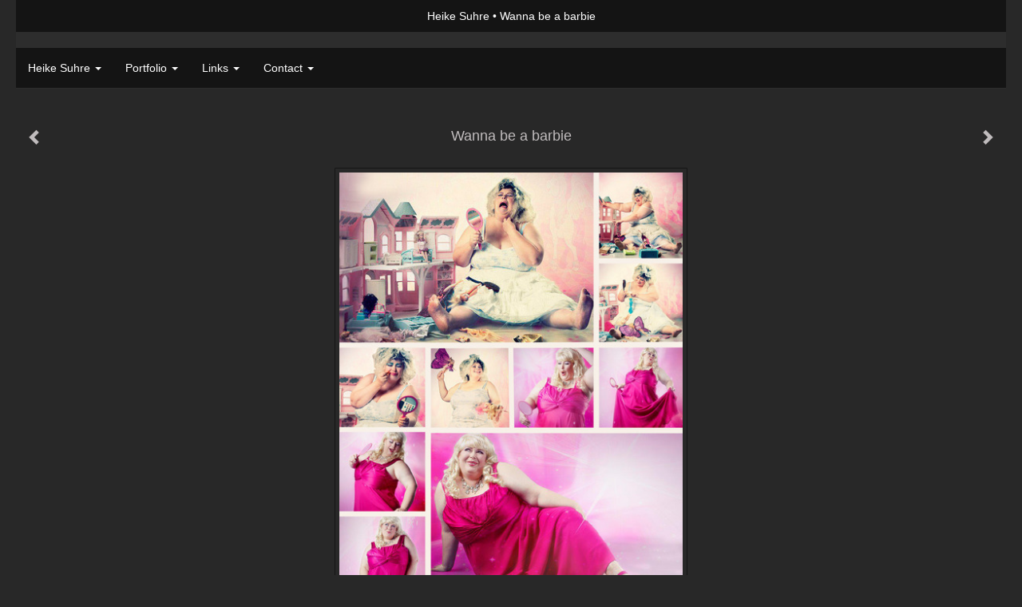

--- FILE ---
content_type: text/html
request_url: https://hsfotografie.com/foto/16965504_Wanna+be+a+barbie.html
body_size: 4891
content:
<!DOCTYPE html>
<html lang="nl">
	<head>
        		<meta charset="utf-8">
<!-- 		<meta http-equiv="X-UA-Compatible" content="IE=edge"> -->
		<meta name="viewport" content="width=device-width, initial-scale=1">
		<meta name="description" content=" Model: Marieke Oldenburger  Visagie: Anne Loos"/>

		<meta property="og:description" content=" Model: Marieke Oldenburger  Visagie: Anne Loos"/>
		<meta property="og:title" content="Wanna be a barbie"/>
		<meta property="og:url" content="https://hsfotografie.com/foto/16965504_Wanna+be+a+barbie.html"/>
		<meta property="og:type" content="website" />


        <script type="text/javascript" src="https://da585e4b0722.eu-west-1.sdk.awswaf.com/da585e4b0722/bd489623ccdd/challenge.js" defer></script>

        <style>
			.force-upcase {
				text-transform: none !important;
			}
		</style>
		<!-- The above 3 meta tags *must* come first in the head; any other head content must come *after* these tags -->
		<title>Heike Suhre - Wanna be a barbie</title>

		<!-- jQuery (necessary for Bootstrap's JavaScript plugins) -->
		<script src="//ajax.googleapis.com/ajax/libs/jquery/1.11.2/jquery.min.js"></script>

		<link rel="stylesheet" type="text/css" href="//dqr09d53641yh.cloudfront.net/css/48768-1768942918.css" />
		<!-- <link rel="stylesheet/less" type="text/css" href="assets/exto.themes.less" /> -->
		<!-- HTML5 shim and Respond.js for IE8 support of HTML5 elements and media queries -->
		<!-- WARNING: Respond.js doesn't work if you view the page via file:// -->
		<!--[if lt IE 9]>
			<script src="https://oss.maxcdn.com/html5shiv/3.7.2/html5shiv.min.js"></script>
			<script src="https://oss.maxcdn.com/respond/1.4.2/respond.min.js"></script>
		<![endif]-->
		<script src="//www.google.com/recaptcha/api.js"></script>
				        
        
        
		<meta property="fb:app_id" content="200441346661022" />

        			<meta property="og:image" content="https://d2w1s6o7rqhcfl.cloudfront.net/48768-o-16965504.jpg"/>
			<meta property="og:image:alt" content=" Model: Marieke Oldenburger  Visagie: Anne Loos"/>
                        
		<style>
			.index-image {
				float: right;
				padding: 20px 0px 20px 20px;
			}
			.ck-content img {
				 display: inline;
			 }
			img {
				image-orientation: from-image;
			}
		</style>
		
		<script type="text/javascript">

			var _gaq = _gaq || [];
			_gaq.push(['_setAccount', 'UA-54784-13']);
            _gaq.push(['_gat._anonymizeIp']);
            _gaq.push(['_trackPageview']);

            
			(function() {
				var ga = document.createElement('script'); ga.type = 'text/javascript'; ga.async = true;
				ga.src = ('https:' == document.location.protocol ? 'https://ssl' : 'http://www') + '.google-analytics.com/ga.js';
				var s = document.getElementsByTagName('script')[0]; s.parentNode.insertBefore(ga, s);
			})();
		</script>

		

	</head>
	<body class="layout--zoom layout--banner -mobile   layout--liquid layout--horizontal theme--modern" ondragstart="return false" onselectstart="return false" oncontextmenu="alert('Deze afbeelding is auteursrechtelijk beschermd en mag niet zonder toestemming worden gebruikt. This image is copyrighted and may not be used without permission.'); return false;" >

		<div class="page">

			<header class="header" role="banner">
				<div class="header-title">
                                        						<h1 class="header-artist force-upcase"><a href="/">Heike Suhre</a></h1>
						<h2 class="header-id force-upcase">Wanna be a barbie</h2>
                    				</div>
                				<p class="header-authentication">
                    				</p>
			</header>
	  	
			<nav class="navigation navbar navbar-fixed-top">
				<div class="container-fluid">
					<!-- Brand and toggle get grouped for better mobile display -->
					<div class="navbar-header">
						<button type="button" class="navbar-toggle collapsed" data-toggle="collapse" data-target="#bs-example-navbar-collapse-1">
							<span class="sr-only">Toggle navigation</span>
							<span class="icon-bar"></span>
							<span class="icon-bar"></span>
							<span class="icon-bar"></span>
						</button>
						<a class="navbar-brand" href="/">Heike Suhre - Wanna be a barbie</a>
					</div>
			
					<div class="collapse navbar-collapse" id="bs-example-navbar-collapse-1">

						<!-- Horizontal menu -->
						<ul class="nav navbar-nav">

<li class="dropdown">
<a href="/" class="dropdown-toggle" data-toggle="dropdown" role="button" aria-expanded="false">Heike Suhre <span class="caret"></span></a>

<ul class="dropdown-menu" role="menu">
<li>
<a href="/index/16650101_Home.html">
Home
</a>
</li>
<li>
<a href="/index/16652512_CV.html">
CV
</a>
</li>
<li>
<a href="/index/202715481_Awards.html">
Awards
</a>
</li>
<li>
<a href="/publicaties.html">
publicaties
</a>
</li>
</ul>
</li>
<li class="dropdown">
<a href="/fotos.html" class="dropdown-toggle" data-toggle="dropdown" role="button" aria-expanded="false">Portfolio <span class="caret"></span></a>

<ul class="dropdown-menu" role="menu">
<li>
<a href="/fotos.html">
overzicht
</a>
</li>
<li>
<a href="/fotos/16650171_Gallery.html">
Gallery
</a>
</li>
<li class="active">
<a href="/fotos/16850130_triptych.html">
triptych
</a>
</li>
</ul>
</li>
<li class="dropdown">
<a href="/links.html" class="dropdown-toggle" data-toggle="dropdown" role="button" aria-expanded="false">Links <span class="caret"></span></a>

<ul class="dropdown-menu" role="menu">
<li>
<a href="/links.html">
interessante links
</a>
</li>
</ul>
</li>
<li class="dropdown">
<a href="/reageer/site/0.html" class="dropdown-toggle" data-toggle="dropdown" role="button" aria-expanded="false">Contact <span class="caret"></span></a>

<ul class="dropdown-menu" role="menu">
<li>
<a href="/reageer/site/0.html">
mail fotograaf
</a>
</li>
<li>
<a href="/privacy.html">
privacyverklaring
</a>
</li>
</ul>
</li></ul>						
						
						<p class="navigation-authentication">
                            						</p>
					</div><!-- /.navbar-collapse -->

                    				</div><!-- /.container-fluid -->
			</nav>
	  	
			<div class="content" role="main">

                			
				<!-- START ARTWORK -->		  	
<section class="section" id="section-artwork-landscape">
	<div class="artwork">
		<header class="artwork-heading">
			<h2>Wanna be a barbie</h2>
		</header>

        		
			<img src="https://d2w1s6o7rqhcfl.cloudfront.net/48768-o-16965504.jpg" alt="Wanna be a barbie" class="artwork-image"  style="pointer-events:none"/>

        		
		<p class="artwork-description">

            <style>
                .video-container iframe, .video-container object, .video-container embed {
                    width: calc(100vw - 30px);
                    height: calc((100vw - 30px) * .5625);
                    max-width: 560px;
                    max-height: calc(560px * .5625);
                }
            </style>

                        
		</p>

        
        			<a href="/foto/16850788_next.html" class="artwork-option artwork-next" data-toggle="tooltip" data-placement="top" title="Volgende">
				<span class="glyphicon glyphicon-chevron-right" aria-hidden="true"></span>
			</a>
        
        			<a href="/foto/16850136_prev.html" class="artwork-option artwork-previous" data-toggle="tooltip" data-placement="top" title="Vorige">
				<span class="glyphicon glyphicon-chevron-left" aria-hidden="true"></span>
			</a>
        
		<a href="/reageer/object/16965504.html" class="artwork-option artwork-reply" data-toggle="tooltip" data-placement="top" title="Reageren">
			<span class="glyphicon glyphicon-comment" aria-hidden="true"></span>
		</a>

        
		

				
	</div>
	
	<div class="artwork-description-extra">
		<p> Model: Marieke Oldenburger</p> <p> Visagie: Anne Loos</p>	</div>

    		
		<div class="gallery-nav">

            	
				<div class="gallery-nav-cell"><a class="gallery-nav-link" href="/foto/16850138_Agent+007.html"><img src="//d2w1s6o7rqhcfl.cloudfront.net/75x75xN_48768-o-16850138.jpg" alt="" title=""  ></a></div>

            	
				<div class="gallery-nav-cell"><a class="gallery-nav-link" href="/foto/16850140_Aviator.html"><img src="//d2w1s6o7rqhcfl.cloudfront.net/75x75xN_48768-o-16850140.jpg" alt="" title=""  ></a></div>

            	
				<div class="gallery-nav-cell"><a class="gallery-nav-link" href="/foto/16850789_Black+Bird.html"><img src="//d2w1s6o7rqhcfl.cloudfront.net/75x75xN_48768-o-16850789.jpg" alt="" title=""  ></a></div>

            	
				<div class="gallery-nav-cell"><a class="gallery-nav-link" href="/foto/16850143_Happy+Hour.html"><img src="//d2w1s6o7rqhcfl.cloudfront.net/75x75xN_48768-o-16850143.jpg" alt="" title=""  ></a></div>

            	
				<div class="gallery-nav-cell"><a class="gallery-nav-link" href="/foto/16965521_Honeymoon.html"><img src="//d2w1s6o7rqhcfl.cloudfront.net/75x75xN_48768-o-16965521.jpg" alt="" title=""  ></a></div>

            	
				<div class="gallery-nav-cell"><a class="gallery-nav-link" href="/foto/16850165_%27Kleine+Prins%27.html"><img src="//d2w1s6o7rqhcfl.cloudfront.net/75x75xN_48768-o-16850165.jpg" alt="" title=""  ></a></div>

            	
				<div class="gallery-nav-cell"><a class="gallery-nav-link" href="/foto/16850773_Rosalie.html"><img src="//d2w1s6o7rqhcfl.cloudfront.net/75x75xN_48768-o-16850773.jpg" alt="" title=""  ></a></div>

            	
				<div class="gallery-nav-cell"><a class="gallery-nav-link" href="/foto/16850779_Sherlock+Holmes.html"><img src="//d2w1s6o7rqhcfl.cloudfront.net/75x75xN_48768-o-16850779.jpg" alt="" title=""  ></a></div>

            	
				<div class="gallery-nav-cell"><a class="gallery-nav-link" href="/foto/16965501_Time+traveler.html"><img src="//d2w1s6o7rqhcfl.cloudfront.net/75x75xN_48768-o-16965501.jpg" alt="" title=""  ></a></div>

            	
				<div class="gallery-nav-cell"><a class="gallery-nav-link" href="/foto/16850134_To+be+or+not+to+be.html"><img src="//d2w1s6o7rqhcfl.cloudfront.net/75x75xN_48768-o-16850134.jpg" alt="" title=""  ></a></div>

            	
				<div class="gallery-nav-cell"><a class="gallery-nav-link" href="/foto/16850136_To+be+or+not+to+be+II.html"><img src="//d2w1s6o7rqhcfl.cloudfront.net/75x75xN_48768-o-16850136.jpg" alt="" title=""  ></a></div>

            	
				<div class="gallery-nav-cell"><a class="gallery-nav-link" href="/foto/16965504_Wanna+be+a+barbie.html"><img src="//d2w1s6o7rqhcfl.cloudfront.net/75x75xN_48768-o-16965504.jpg" alt="" title=""  ></a></div>

            	
				<div class="gallery-nav-cell"><a class="gallery-nav-link" href="/foto/16850788_Black+Cat.html"><img src="//d2w1s6o7rqhcfl.cloudfront.net/75x75xN_48768-o-16850788.jpg" alt="" title=""  ></a></div>

            		</div>

    </section>


<script>

    function getCookie(name) {
        const nameEQ = name + "=";
        const ca = document.cookie.split(';');
        for(let i = 0; i < ca.length; i++) {
            let c = ca[i];
            while (c.charAt(0) === ' ') c = c.substring(1, c.length);
            if (c.indexOf(nameEQ) === 0) return c.substring(nameEQ.length, c.length);
        }
        return null;
    }

	$(function() {
		$('.gallery-nav').flickity({
			// options
			cellAlign: 'center',
			contain: true,
			pageDots: false,
			imagesLoaded: true,
			wrapAround: false,
			initialIndex: 11,
			lazyLoad: true
		});

        // Hier de call naar de tracker
        const trackerCookieValue = getCookie('__extotrk');
        
        // **Controleer of de cookie is gezet en een waarde heeft**
        if (trackerCookieValue) {
            // De cookie is gezet en heeft een waarde (wat true evalueert in JS)
            const objectId = '16965504';
            const url = `/track/object/${objectId}`;

            // Voer de GET request uit
            $.get(url)
                .done(function() {
                    // Optioneel: Log de succesvolle call
                    // console.log("Tracker call succesvol naar: " + url);
                })
                .fail(function(jqXHR, textStatus, errorThrown) {
                    // Optioneel: Log de fout
                    // console.error("Fout bij tracker call naar " + url + ": " + textStatus, errorThrown);
                });
        }
    });

</script>


<div class="pswp" tabindex="-1" role="dialog" aria-hidden="true">

	<div class="pswp__bg"></div>

	<div class="pswp__scroll-wrap">

		<div class="pswp__container">
			<div class="pswp__item"></div>
			<div class="pswp__item"></div>
			<div class="pswp__item"></div>
		</div>

		<div class="pswp__ui pswp__ui--hidden">

			<div class="pswp__top-bar">

				<div class="pswp__counter"></div>

				<button class="pswp__button pswp__button--close" title="Close (Esc)"></button>

				<!--<button class="pswp__button pswp__button--share" title="Share"></button>-->

				<button class="pswp__button pswp__button--fs" title="Toggle fullscreen"></button>

				<button class="pswp__button pswp__button--zoom" title="Zoom in/out"></button>

				<div class="pswp__preloader">
					<div class="pswp__preloader__icn">
						<div class="pswp__preloader__cut">
							<div class="pswp__preloader__donut"></div>
						</div>
					</div>
				</div>
			</div>

			<div class="pswp__share-modal pswp__share-modal--hidden pswp__single-tap">
				<div class="pswp__share-tooltip"></div>
			</div>

			<button class="pswp__button pswp__button--arrow--left" title="Previous (arrow left)">
			</button>

			<button class="pswp__button pswp__button--arrow--right" title="Next (arrow right)">
			</button>

			<div class="pswp__caption">
				<div class="pswp__caption__center"></div>
			</div>

		</div>

	</div>

</div>

<!-- END artwork -->
	
			
				<!-- Vertical menu -->
				
				<aside class="aside">

					<header class="aside-header">
						<h2 class="aside-header-artist">
							<a href="/">Heike Suhre</a>
						</h2>
					</header>

                    
					<ul class="aside-menu">
    <li>
        <a title="Heike Suhre" class="force-upcase" href="/">Heike Suhre</a>
        <ul>
            <li>
                <a title="Home" href="/index/16650101_Home.html">Home</a>
            </li>
            <li>
                <a title="CV" href="/index/16652512_CV.html">CV</a>
            </li>
            <li>
                <a title="Awards" href="/index/202715481_Awards.html">Awards</a>
            </li>
            <li>
                <a title="publicaties" href="/publicaties.html">publicaties</a>
            </li>
        </ul>
    </li>
    <li class="active">
        <a title="Portfolio" href="/fotos.html">Portfolio</a>
        <ul>
            <li>
                <a id="menu-gallery-overview" title="overzicht" href="/fotos.html">overzicht</a>
            </li>
            <li>
                <a title="Gallery" href="/fotos/16650171_Gallery.html">Gallery</a>
            </li>
            <li class="active">
                <a title="triptych" href="/fotos/16850130_triptych.html">triptych</a>
            </li>
        </ul>
    </li>
    <li>
        <a title="Links" href="/links.html">Links</a>
        <ul>
            <li>
                <a title="interessante links" href="/links.html">interessante links</a>
            </li>
        </ul>
    </li>
    <li>
        <a title="Contact" href="/reageer/site/0.html">Contact</a>
        <ul>
            <li>
                <a title="mail fotograaf" href="/reageer/site/0.html">mail fotograaf</a>
            </li>
            <li>
                <a title="privacyverklaring" href="/privacy.html">privacyverklaring</a>
            </li>
        </ul>
    </li>
</ul>
				</aside>
			
			</div>
		
			<footer class="footer">
                
					<script type="text/javascript" src="https://cdn.jsdelivr.net/npm/cookie-bar/cookiebar-latest.min.js?"></script>

                

                                    Het copyright op alle getoonde werken berust bij de desbetreffende kunstenaar. De afbeeldingen van de werken mogen niet gebruikt worden zonder schriftelijke toestemming.                
            </footer>

					</div>


		<script src="/assets/bootstrap/3.3.7/js/collapse.js"></script>
		<script src="/assets/bootstrap/3.3.7/js/dropdown.js"></script>
		<script src="/assets/bootstrap/3.3.7/js/tooltip.js"></script>
		<script src="/assets/flickity/2.2/flickity.pkgd.min.js?v11"></script>
		<script src="/assets/photoswipe/photoswipe.min.js"></script>
		<script src="/assets/photoswipe/photoswipe-ui-default.min.js"></script>
		<script src="/assets/imagesloaded/imagesloaded.pkgd.min.js"></script>
		<script src="/assets/isotope/isotope.min.js"></script>
		<script src="/assets/js/exto.themes.js?1769024249"></script>


		<script type="text/javascript" src="/assets/js/easyXDM.min.js"></script>
		<script type="text/javascript" src="/assets/js/jquery.cookie.js"></script>
		
		
				<!-- Piwik -->
				<script type="text/javascript">
                    var pkBaseURL = (("https:" == document.location.protocol) ? "https://stats.exto.nl/" : "http://stats.exto.nl/");
                    document.write(unescape("%3Cscript src='" + pkBaseURL + "piwik.js' type='text/javascript'%3E%3C/script%3E"));
				</script>

				<script type="text/javascript">

                    $.ajax(
                        {
                            url: "/index/blockedip",
                            success: function (result) {
                                if(result == 'false')
								{
                                    try {
                                        var piwikTracker = Piwik.getTracker(pkBaseURL + "piwik.php", 6629);
                                                                                piwikTracker.setDocumentTitle("Galerie/Werken in triptych/Wanna be a barbie");
                                                                                piwikTracker.setDownloadExtensions("pdf");
                                        piwikTracker.trackPageView();
                                        piwikTracker.enableLinkTracking();
                                    } catch( err ) {}

								}
                            }
                        });

				</script>
				<!-- End Piwik Tracking Code -->

		
	</body>
</html>